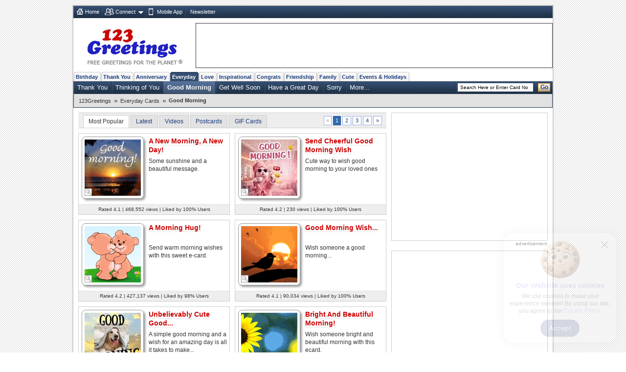

--- FILE ---
content_type: application/javascript; charset=utf-8
request_url: https://fundingchoicesmessages.google.com/f/AGSKWxUa3QnyuB8SUot60gsHSQniAF4-jDKVCtkTsnCMMhMfULTio5g5CSl2_ozWY6muVqA9723pNVQakO8hS0_UrkSpCD-MTmQRISeq97UieGzgp9l7lI8iiTtTLfkarY5pFU4zwMaXNL8k5xCnORthiF0RzKAvN4tnz_WXaPIQMKuyPJ51dbfYIT5kU6u9/_/Adv150._sponsor_logic./bottom-advert-&ad_ids=/adjug.
body_size: -1289
content:
window['062b8496-f445-415c-a97f-00c8f3150642'] = true;